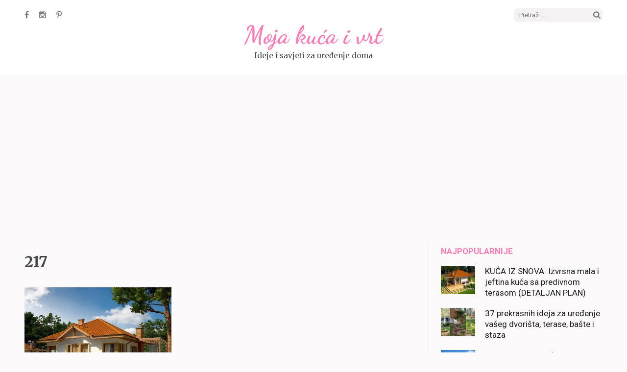

--- FILE ---
content_type: text/html; charset=UTF-8
request_url: https://www.mojakucaivrt.com/?attachment_id=2785
body_size: 9577
content:
<!DOCTYPE html>
<html lang="bs-BA">
<head>
<meta charset="UTF-8">
<meta name="viewport" content="width=device-width, initial-scale=1">
<link rel="profile" href="https://gmpg.org/xfn/11">
<link rel="pingback" href="https://www.mojakucaivrt.com/xmlrpc.php">

<meta name='robots' content='index, follow, max-image-preview:large, max-snippet:-1, max-video-preview:-1' />

	<!-- This site is optimized with the Yoast SEO plugin v26.8 - https://yoast.com/product/yoast-seo-wordpress/ -->
	<title>217 - Moja kuća i vrt</title>
	<link rel="canonical" href="https://www.mojakucaivrt.com/" />
	<meta property="og:locale" content="bs_BA" />
	<meta property="og:type" content="article" />
	<meta property="og:title" content="217 - Moja kuća i vrt" />
	<meta property="og:url" content="https://www.mojakucaivrt.com/" />
	<meta property="og:site_name" content="Moja kuća i vrt" />
	<meta property="article:publisher" content="https://www.facebook.com/mojakucaivrt/" />
	<meta property="og:image" content="https://www.mojakucaivrt.com" />
	<meta property="og:image:width" content="915" />
	<meta property="og:image:height" content="686" />
	<meta property="og:image:type" content="image/jpeg" />
	<script type="application/ld+json" class="yoast-schema-graph">{"@context":"https://schema.org","@graph":[{"@type":"WebPage","@id":"https://www.mojakucaivrt.com/","url":"https://www.mojakucaivrt.com/","name":"217 - Moja kuća i vrt","isPartOf":{"@id":"https://www.mojakucaivrt.com/#website"},"primaryImageOfPage":{"@id":"https://www.mojakucaivrt.com/#primaryimage"},"image":{"@id":"https://www.mojakucaivrt.com/#primaryimage"},"thumbnailUrl":"https://www.mojakucaivrt.com/wp-content/uploads/2017/07/217.jpg","datePublished":"2017-07-13T00:07:48+00:00","breadcrumb":{"@id":"https://www.mojakucaivrt.com/#breadcrumb"},"inLanguage":"bs-BA","potentialAction":[{"@type":"ReadAction","target":["https://www.mojakucaivrt.com/"]}]},{"@type":"ImageObject","inLanguage":"bs-BA","@id":"https://www.mojakucaivrt.com/#primaryimage","url":"https://www.mojakucaivrt.com/wp-content/uploads/2017/07/217.jpg","contentUrl":"https://www.mojakucaivrt.com/wp-content/uploads/2017/07/217.jpg","width":915,"height":686},{"@type":"BreadcrumbList","@id":"https://www.mojakucaivrt.com/#breadcrumb","itemListElement":[{"@type":"ListItem","position":1,"name":"Home","item":"https://www.mojakucaivrt.com/"},{"@type":"ListItem","position":2,"name":"217"}]},{"@type":"WebSite","@id":"https://www.mojakucaivrt.com/#website","url":"https://www.mojakucaivrt.com/","name":"Moja kuća i vrt","description":"Ideje i savjeti za uređenje doma","potentialAction":[{"@type":"SearchAction","target":{"@type":"EntryPoint","urlTemplate":"https://www.mojakucaivrt.com/?s={search_term_string}"},"query-input":{"@type":"PropertyValueSpecification","valueRequired":true,"valueName":"search_term_string"}}],"inLanguage":"bs-BA"}]}</script>
	<!-- / Yoast SEO plugin. -->


<link rel='dns-prefetch' href='//www.mojakucaivrt.com' />
<link rel='dns-prefetch' href='//fonts.googleapis.com' />
<link rel="alternate" type="application/rss+xml" title="Moja kuća i vrt &raquo; novosti" href="https://www.mojakucaivrt.com/feed/" />
<link rel="alternate" title="oEmbed (JSON)" type="application/json+oembed" href="https://www.mojakucaivrt.com/wp-json/oembed/1.0/embed?url=https%3A%2F%2Fwww.mojakucaivrt.com%2F%3Fattachment_id%3D2785" />
<link rel="alternate" title="oEmbed (XML)" type="text/xml+oembed" href="https://www.mojakucaivrt.com/wp-json/oembed/1.0/embed?url=https%3A%2F%2Fwww.mojakucaivrt.com%2F%3Fattachment_id%3D2785&#038;format=xml" />
<style id='wp-img-auto-sizes-contain-inline-css' type='text/css'>
img:is([sizes=auto i],[sizes^="auto," i]){contain-intrinsic-size:3000px 1500px}
/*# sourceURL=wp-img-auto-sizes-contain-inline-css */
</style>
<style id='wp-emoji-styles-inline-css' type='text/css'>

	img.wp-smiley, img.emoji {
		display: inline !important;
		border: none !important;
		box-shadow: none !important;
		height: 1em !important;
		width: 1em !important;
		margin: 0 0.07em !important;
		vertical-align: -0.1em !important;
		background: none !important;
		padding: 0 !important;
	}
/*# sourceURL=wp-emoji-styles-inline-css */
</style>
<style id='wp-block-library-inline-css' type='text/css'>
:root{--wp-block-synced-color:#7a00df;--wp-block-synced-color--rgb:122,0,223;--wp-bound-block-color:var(--wp-block-synced-color);--wp-editor-canvas-background:#ddd;--wp-admin-theme-color:#007cba;--wp-admin-theme-color--rgb:0,124,186;--wp-admin-theme-color-darker-10:#006ba1;--wp-admin-theme-color-darker-10--rgb:0,107,160.5;--wp-admin-theme-color-darker-20:#005a87;--wp-admin-theme-color-darker-20--rgb:0,90,135;--wp-admin-border-width-focus:2px}@media (min-resolution:192dpi){:root{--wp-admin-border-width-focus:1.5px}}.wp-element-button{cursor:pointer}:root .has-very-light-gray-background-color{background-color:#eee}:root .has-very-dark-gray-background-color{background-color:#313131}:root .has-very-light-gray-color{color:#eee}:root .has-very-dark-gray-color{color:#313131}:root .has-vivid-green-cyan-to-vivid-cyan-blue-gradient-background{background:linear-gradient(135deg,#00d084,#0693e3)}:root .has-purple-crush-gradient-background{background:linear-gradient(135deg,#34e2e4,#4721fb 50%,#ab1dfe)}:root .has-hazy-dawn-gradient-background{background:linear-gradient(135deg,#faaca8,#dad0ec)}:root .has-subdued-olive-gradient-background{background:linear-gradient(135deg,#fafae1,#67a671)}:root .has-atomic-cream-gradient-background{background:linear-gradient(135deg,#fdd79a,#004a59)}:root .has-nightshade-gradient-background{background:linear-gradient(135deg,#330968,#31cdcf)}:root .has-midnight-gradient-background{background:linear-gradient(135deg,#020381,#2874fc)}:root{--wp--preset--font-size--normal:16px;--wp--preset--font-size--huge:42px}.has-regular-font-size{font-size:1em}.has-larger-font-size{font-size:2.625em}.has-normal-font-size{font-size:var(--wp--preset--font-size--normal)}.has-huge-font-size{font-size:var(--wp--preset--font-size--huge)}.has-text-align-center{text-align:center}.has-text-align-left{text-align:left}.has-text-align-right{text-align:right}.has-fit-text{white-space:nowrap!important}#end-resizable-editor-section{display:none}.aligncenter{clear:both}.items-justified-left{justify-content:flex-start}.items-justified-center{justify-content:center}.items-justified-right{justify-content:flex-end}.items-justified-space-between{justify-content:space-between}.screen-reader-text{border:0;clip-path:inset(50%);height:1px;margin:-1px;overflow:hidden;padding:0;position:absolute;width:1px;word-wrap:normal!important}.screen-reader-text:focus{background-color:#ddd;clip-path:none;color:#444;display:block;font-size:1em;height:auto;left:5px;line-height:normal;padding:15px 23px 14px;text-decoration:none;top:5px;width:auto;z-index:100000}html :where(.has-border-color){border-style:solid}html :where([style*=border-top-color]){border-top-style:solid}html :where([style*=border-right-color]){border-right-style:solid}html :where([style*=border-bottom-color]){border-bottom-style:solid}html :where([style*=border-left-color]){border-left-style:solid}html :where([style*=border-width]){border-style:solid}html :where([style*=border-top-width]){border-top-style:solid}html :where([style*=border-right-width]){border-right-style:solid}html :where([style*=border-bottom-width]){border-bottom-style:solid}html :where([style*=border-left-width]){border-left-style:solid}html :where(img[class*=wp-image-]){height:auto;max-width:100%}:where(figure){margin:0 0 1em}html :where(.is-position-sticky){--wp-admin--admin-bar--position-offset:var(--wp-admin--admin-bar--height,0px)}@media screen and (max-width:600px){html :where(.is-position-sticky){--wp-admin--admin-bar--position-offset:0px}}

/*# sourceURL=wp-block-library-inline-css */
</style><style id='global-styles-inline-css' type='text/css'>
:root{--wp--preset--aspect-ratio--square: 1;--wp--preset--aspect-ratio--4-3: 4/3;--wp--preset--aspect-ratio--3-4: 3/4;--wp--preset--aspect-ratio--3-2: 3/2;--wp--preset--aspect-ratio--2-3: 2/3;--wp--preset--aspect-ratio--16-9: 16/9;--wp--preset--aspect-ratio--9-16: 9/16;--wp--preset--color--black: #000000;--wp--preset--color--cyan-bluish-gray: #abb8c3;--wp--preset--color--white: #ffffff;--wp--preset--color--pale-pink: #f78da7;--wp--preset--color--vivid-red: #cf2e2e;--wp--preset--color--luminous-vivid-orange: #ff6900;--wp--preset--color--luminous-vivid-amber: #fcb900;--wp--preset--color--light-green-cyan: #7bdcb5;--wp--preset--color--vivid-green-cyan: #00d084;--wp--preset--color--pale-cyan-blue: #8ed1fc;--wp--preset--color--vivid-cyan-blue: #0693e3;--wp--preset--color--vivid-purple: #9b51e0;--wp--preset--gradient--vivid-cyan-blue-to-vivid-purple: linear-gradient(135deg,rgb(6,147,227) 0%,rgb(155,81,224) 100%);--wp--preset--gradient--light-green-cyan-to-vivid-green-cyan: linear-gradient(135deg,rgb(122,220,180) 0%,rgb(0,208,130) 100%);--wp--preset--gradient--luminous-vivid-amber-to-luminous-vivid-orange: linear-gradient(135deg,rgb(252,185,0) 0%,rgb(255,105,0) 100%);--wp--preset--gradient--luminous-vivid-orange-to-vivid-red: linear-gradient(135deg,rgb(255,105,0) 0%,rgb(207,46,46) 100%);--wp--preset--gradient--very-light-gray-to-cyan-bluish-gray: linear-gradient(135deg,rgb(238,238,238) 0%,rgb(169,184,195) 100%);--wp--preset--gradient--cool-to-warm-spectrum: linear-gradient(135deg,rgb(74,234,220) 0%,rgb(151,120,209) 20%,rgb(207,42,186) 40%,rgb(238,44,130) 60%,rgb(251,105,98) 80%,rgb(254,248,76) 100%);--wp--preset--gradient--blush-light-purple: linear-gradient(135deg,rgb(255,206,236) 0%,rgb(152,150,240) 100%);--wp--preset--gradient--blush-bordeaux: linear-gradient(135deg,rgb(254,205,165) 0%,rgb(254,45,45) 50%,rgb(107,0,62) 100%);--wp--preset--gradient--luminous-dusk: linear-gradient(135deg,rgb(255,203,112) 0%,rgb(199,81,192) 50%,rgb(65,88,208) 100%);--wp--preset--gradient--pale-ocean: linear-gradient(135deg,rgb(255,245,203) 0%,rgb(182,227,212) 50%,rgb(51,167,181) 100%);--wp--preset--gradient--electric-grass: linear-gradient(135deg,rgb(202,248,128) 0%,rgb(113,206,126) 100%);--wp--preset--gradient--midnight: linear-gradient(135deg,rgb(2,3,129) 0%,rgb(40,116,252) 100%);--wp--preset--font-size--small: 13px;--wp--preset--font-size--medium: 20px;--wp--preset--font-size--large: 36px;--wp--preset--font-size--x-large: 42px;--wp--preset--spacing--20: 0.44rem;--wp--preset--spacing--30: 0.67rem;--wp--preset--spacing--40: 1rem;--wp--preset--spacing--50: 1.5rem;--wp--preset--spacing--60: 2.25rem;--wp--preset--spacing--70: 3.38rem;--wp--preset--spacing--80: 5.06rem;--wp--preset--shadow--natural: 6px 6px 9px rgba(0, 0, 0, 0.2);--wp--preset--shadow--deep: 12px 12px 50px rgba(0, 0, 0, 0.4);--wp--preset--shadow--sharp: 6px 6px 0px rgba(0, 0, 0, 0.2);--wp--preset--shadow--outlined: 6px 6px 0px -3px rgb(255, 255, 255), 6px 6px rgb(0, 0, 0);--wp--preset--shadow--crisp: 6px 6px 0px rgb(0, 0, 0);}:where(.is-layout-flex){gap: 0.5em;}:where(.is-layout-grid){gap: 0.5em;}body .is-layout-flex{display: flex;}.is-layout-flex{flex-wrap: wrap;align-items: center;}.is-layout-flex > :is(*, div){margin: 0;}body .is-layout-grid{display: grid;}.is-layout-grid > :is(*, div){margin: 0;}:where(.wp-block-columns.is-layout-flex){gap: 2em;}:where(.wp-block-columns.is-layout-grid){gap: 2em;}:where(.wp-block-post-template.is-layout-flex){gap: 1.25em;}:where(.wp-block-post-template.is-layout-grid){gap: 1.25em;}.has-black-color{color: var(--wp--preset--color--black) !important;}.has-cyan-bluish-gray-color{color: var(--wp--preset--color--cyan-bluish-gray) !important;}.has-white-color{color: var(--wp--preset--color--white) !important;}.has-pale-pink-color{color: var(--wp--preset--color--pale-pink) !important;}.has-vivid-red-color{color: var(--wp--preset--color--vivid-red) !important;}.has-luminous-vivid-orange-color{color: var(--wp--preset--color--luminous-vivid-orange) !important;}.has-luminous-vivid-amber-color{color: var(--wp--preset--color--luminous-vivid-amber) !important;}.has-light-green-cyan-color{color: var(--wp--preset--color--light-green-cyan) !important;}.has-vivid-green-cyan-color{color: var(--wp--preset--color--vivid-green-cyan) !important;}.has-pale-cyan-blue-color{color: var(--wp--preset--color--pale-cyan-blue) !important;}.has-vivid-cyan-blue-color{color: var(--wp--preset--color--vivid-cyan-blue) !important;}.has-vivid-purple-color{color: var(--wp--preset--color--vivid-purple) !important;}.has-black-background-color{background-color: var(--wp--preset--color--black) !important;}.has-cyan-bluish-gray-background-color{background-color: var(--wp--preset--color--cyan-bluish-gray) !important;}.has-white-background-color{background-color: var(--wp--preset--color--white) !important;}.has-pale-pink-background-color{background-color: var(--wp--preset--color--pale-pink) !important;}.has-vivid-red-background-color{background-color: var(--wp--preset--color--vivid-red) !important;}.has-luminous-vivid-orange-background-color{background-color: var(--wp--preset--color--luminous-vivid-orange) !important;}.has-luminous-vivid-amber-background-color{background-color: var(--wp--preset--color--luminous-vivid-amber) !important;}.has-light-green-cyan-background-color{background-color: var(--wp--preset--color--light-green-cyan) !important;}.has-vivid-green-cyan-background-color{background-color: var(--wp--preset--color--vivid-green-cyan) !important;}.has-pale-cyan-blue-background-color{background-color: var(--wp--preset--color--pale-cyan-blue) !important;}.has-vivid-cyan-blue-background-color{background-color: var(--wp--preset--color--vivid-cyan-blue) !important;}.has-vivid-purple-background-color{background-color: var(--wp--preset--color--vivid-purple) !important;}.has-black-border-color{border-color: var(--wp--preset--color--black) !important;}.has-cyan-bluish-gray-border-color{border-color: var(--wp--preset--color--cyan-bluish-gray) !important;}.has-white-border-color{border-color: var(--wp--preset--color--white) !important;}.has-pale-pink-border-color{border-color: var(--wp--preset--color--pale-pink) !important;}.has-vivid-red-border-color{border-color: var(--wp--preset--color--vivid-red) !important;}.has-luminous-vivid-orange-border-color{border-color: var(--wp--preset--color--luminous-vivid-orange) !important;}.has-luminous-vivid-amber-border-color{border-color: var(--wp--preset--color--luminous-vivid-amber) !important;}.has-light-green-cyan-border-color{border-color: var(--wp--preset--color--light-green-cyan) !important;}.has-vivid-green-cyan-border-color{border-color: var(--wp--preset--color--vivid-green-cyan) !important;}.has-pale-cyan-blue-border-color{border-color: var(--wp--preset--color--pale-cyan-blue) !important;}.has-vivid-cyan-blue-border-color{border-color: var(--wp--preset--color--vivid-cyan-blue) !important;}.has-vivid-purple-border-color{border-color: var(--wp--preset--color--vivid-purple) !important;}.has-vivid-cyan-blue-to-vivid-purple-gradient-background{background: var(--wp--preset--gradient--vivid-cyan-blue-to-vivid-purple) !important;}.has-light-green-cyan-to-vivid-green-cyan-gradient-background{background: var(--wp--preset--gradient--light-green-cyan-to-vivid-green-cyan) !important;}.has-luminous-vivid-amber-to-luminous-vivid-orange-gradient-background{background: var(--wp--preset--gradient--luminous-vivid-amber-to-luminous-vivid-orange) !important;}.has-luminous-vivid-orange-to-vivid-red-gradient-background{background: var(--wp--preset--gradient--luminous-vivid-orange-to-vivid-red) !important;}.has-very-light-gray-to-cyan-bluish-gray-gradient-background{background: var(--wp--preset--gradient--very-light-gray-to-cyan-bluish-gray) !important;}.has-cool-to-warm-spectrum-gradient-background{background: var(--wp--preset--gradient--cool-to-warm-spectrum) !important;}.has-blush-light-purple-gradient-background{background: var(--wp--preset--gradient--blush-light-purple) !important;}.has-blush-bordeaux-gradient-background{background: var(--wp--preset--gradient--blush-bordeaux) !important;}.has-luminous-dusk-gradient-background{background: var(--wp--preset--gradient--luminous-dusk) !important;}.has-pale-ocean-gradient-background{background: var(--wp--preset--gradient--pale-ocean) !important;}.has-electric-grass-gradient-background{background: var(--wp--preset--gradient--electric-grass) !important;}.has-midnight-gradient-background{background: var(--wp--preset--gradient--midnight) !important;}.has-small-font-size{font-size: var(--wp--preset--font-size--small) !important;}.has-medium-font-size{font-size: var(--wp--preset--font-size--medium) !important;}.has-large-font-size{font-size: var(--wp--preset--font-size--large) !important;}.has-x-large-font-size{font-size: var(--wp--preset--font-size--x-large) !important;}
/*# sourceURL=global-styles-inline-css */
</style>

<style id='classic-theme-styles-inline-css' type='text/css'>
/*! This file is auto-generated */
.wp-block-button__link{color:#fff;background-color:#32373c;border-radius:9999px;box-shadow:none;text-decoration:none;padding:calc(.667em + 2px) calc(1.333em + 2px);font-size:1.125em}.wp-block-file__button{background:#32373c;color:#fff;text-decoration:none}
/*# sourceURL=/wp-includes/css/classic-themes.min.css */
</style>
<link rel='stylesheet' id='foobox-free-min-css' href='https://www.mojakucaivrt.com/wp-content/plugins/foobox-image-lightbox/free/css/foobox.free.min.css?ver=2.7.41' type='text/css' media='all' />
<link rel='stylesheet' id='elegant-pink-font-awesome-css' href='https://www.mojakucaivrt.com/wp-content/themes/elegant-pink/css/font-awesome.css?ver=6.9' type='text/css' media='all' />
<link rel='stylesheet' id='elegant-pink-lightslider-style-css' href='https://www.mojakucaivrt.com/wp-content/themes/elegant-pink/css/lightslider.css?ver=6.9' type='text/css' media='all' />
<link rel='stylesheet' id='elegant-pink-meanmenu-style-css' href='https://www.mojakucaivrt.com/wp-content/themes/elegant-pink/css/meanmenu.css?ver=6.9' type='text/css' media='all' />
<link rel='stylesheet' id='elegant-pink-google-fonts-css' href='//fonts.googleapis.com/css?family=Dancing+Script%3A400%2C700%7CMerriweather%3A400%2C400i%2C700%2C700i%7CRoboto%3A400%2C500%2C700%2C900&#038;subset=latin-ext&#038;ver=6.9' type='text/css' media='all' />
<link rel='stylesheet' id='elegant-pink-style-css' href='https://www.mojakucaivrt.com/wp-content/themes/elegant-pink/style.css?ver=1.1.1' type='text/css' media='all' />
<script type="text/javascript" src="https://www.mojakucaivrt.com/wp-includes/js/jquery/jquery.min.js?ver=3.7.1" id="jquery-core-js"></script>
<script type="text/javascript" src="https://www.mojakucaivrt.com/wp-includes/js/jquery/jquery-migrate.min.js?ver=3.4.1" id="jquery-migrate-js"></script>
<script type="text/javascript" id="foobox-free-min-js-before">
/* <![CDATA[ */
/* Run FooBox FREE (v2.7.41) */
var FOOBOX = window.FOOBOX = {
	ready: true,
	disableOthers: false,
	o: {wordpress: { enabled: true }, countMessage:'image %index of %total', captions: { dataTitle: ["captionTitle","title"], dataDesc: ["captionDesc","description"] }, rel: '', excludes:'.fbx-link,.nofoobox,.nolightbox,a[href*="pinterest.com/pin/create/button/"]', affiliate : { enabled: false }},
	selectors: [
		".foogallery-container.foogallery-lightbox-foobox", ".foogallery-container.foogallery-lightbox-foobox-free", ".gallery", ".wp-block-gallery", ".wp-caption", ".wp-block-image", "a:has(img[class*=wp-image-])", ".foobox"
	],
	pre: function( $ ){
		// Custom JavaScript (Pre)
		
	},
	post: function( $ ){
		// Custom JavaScript (Post)
		
		// Custom Captions Code
		
	},
	custom: function( $ ){
		// Custom Extra JS
		
	}
};
//# sourceURL=foobox-free-min-js-before
/* ]]> */
</script>
<script type="text/javascript" src="https://www.mojakucaivrt.com/wp-content/plugins/foobox-image-lightbox/free/js/foobox.free.min.js?ver=2.7.41" id="foobox-free-min-js"></script>
<link rel="https://api.w.org/" href="https://www.mojakucaivrt.com/wp-json/" /><link rel="alternate" title="JSON" type="application/json" href="https://www.mojakucaivrt.com/wp-json/wp/v2/media/2785" /><link rel="EditURI" type="application/rsd+xml" title="RSD" href="https://www.mojakucaivrt.com/xmlrpc.php?rsd" />
<meta name="generator" content="WordPress 6.9" />
<link rel='shortlink' href='https://www.mojakucaivrt.com/?p=2785' />
<!-- Google tag (gtag.js) -->
<script async src="https://www.googletagmanager.com/gtag/js?id=G-H00BFQS0K3"></script>
<script>
  window.dataLayer = window.dataLayer || [];
  function gtag(){dataLayer.push(arguments);}
  gtag('js', new Date());

  gtag('config', 'G-H00BFQS0K3');
</script>

<meta name="google-site-verification" content="cOoB7jut5GowA7Nwwwm3YdQmax35K7gEg_HwkCC_Qmg" /><style type="text/css">.top-banner {
margin-bottom: 30px;
}

ins {
background-color: transparent;
}

.ads {
margin-top: 30px;
}

@media only screen and (max-width: 991px) {
#secondary .widget {
padding-left: 0px;
}
}

.posts-navigation .nav-links a {
    font: 700 15px/49px 'Roboto', sans-serif;
    display: inline-block;
    text-transform: uppercase;
    background: #fe7bb5;
    color: #fff;
    padding: 0 33px;
    -webkit-transition: all 0.2s;
    -moz-transition: all 0.2s;
    transition: all 0.2s;
}

.posts-navigation .nav-links a:hover, .nav-links a:focus, .nav-links a:active {
    text-decoration: none;
    color: #fff;
    background: #ed73a9;
}

.posts-navigation .nav-next {
text-align: left;
padding-left: 5px;
}

.posts-navigation .nav-previous {
text-align: right;
padding-right: 5px;
}

.mean-bar {
display: none;
}


@media only screen and (max-width: 991px) {
    .site-header {
        padding: 15px 0 25px;
    }
}</style></head>

<body class="attachment wp-singular attachment-template-default single single-attachment postid-2785 attachmentid-2785 attachment-jpeg wp-theme-elegant-pink">

<div id="page" class="site">	

	<header id="masthead" class="site-header" role="banner">
		<div class="container">
			
            <div class="header-t">
    			    <ul class="social-networks">
		            <li><a href="https://facebook.com/mojakucaivrt" target="_blank" title="Facebook"><span class="fa fa-facebook"></span></a></li>
		            <li><a href="https://instagram.com/mojakucaivrt" target="_blank" title="Instagram"><span class="fa fa-instagram"></span></a></li>
                    <li><a href="https://pinterest.com/mojakucaivrt" target="_blank" title="Pinterest"><span class="fa fa-pinterest-p"></span></a></li>            
        	</ul>
        			<form role="search" method="get" class="search-form" action="https://www.mojakucaivrt.com/">
				<label>
					<span class="screen-reader-text">Pretraga:</span>
					<input type="search" class="search-field" placeholder="Pretraži &hellip;" value="" name="s" />
				</label>
				<input type="submit" class="search-submit" value="Pretraga" />
			</form>			</div>
            
            <div class="site-branding">
                                
                <h1 class="site-title"><a href="https://www.mojakucaivrt.com/" rel="home">Moja kuća i vrt</a></h1>
                                <p class="site-description">Ideje i savjeti za uređenje doma</p>
                            
            </div><!-- .site-branding -->
            
        </div><!-- .container -->
   </header><!-- #masthead -->
   
    <div class="nav">
        <div class="container">         
            <nav id="site-navigation" class="main-navigation" role="navigation">
		  	   <button class="menu-toggle" aria-controls="primary-menu" aria-expanded="false">Primary Menu</button>
                            </nav><!-- #site-navigation -->
        </div>
    </div>
    
        
    <div class="container">
                    <div id="content" class="site-content">

				<div class="top-banner">	
					<script async src="https://pagead2.googlesyndication.com/pagead/js/adsbygoogle.js?client=ca-pub-9546462472514641" crossorigin="anonymous"></script>
					<!-- Moja kuća i vrt - Responsive -->
					<ins class="adsbygoogle"
						 style="display:block"
						 data-ad-client="ca-pub-9546462472514641"
						 data-ad-slot="4140729611"
						 data-ad-format="auto"
						 data-full-width-responsive="true"></ins>
					<script>
						 (adsbygoogle = window.adsbygoogle || []).push({});
					</script>
				</div>	

        
	<div id="primary" class="content-area">
		<main id="main" class="site-main" role="main">
            
    		
<article id="post-2785" class="post-2785 attachment type-attachment status-inherit hentry latest_post">
        
    <div class="text-holder">
        <header class="entry-header">
            <h1 class="entry-title">217</h1>        </header><!-- .entry-header -->
    
        <div class="entry-content">
            <p class="attachment"><a href='https://www.mojakucaivrt.com/wp-content/uploads/2017/07/217.jpg'><img fetchpriority="high" decoding="async" width="300" height="225" src="https://www.mojakucaivrt.com/wp-content/uploads/2017/07/217-300x225.jpg" class="attachment-medium size-medium" alt="" srcset="https://www.mojakucaivrt.com/wp-content/uploads/2017/07/217-300x225.jpg 300w, https://www.mojakucaivrt.com/wp-content/uploads/2017/07/217-768x576.jpg 768w, https://www.mojakucaivrt.com/wp-content/uploads/2017/07/217.jpg 915w" sizes="(max-width: 300px) 100vw, 300px" /></a></p>
<div class="ads">
<div class="ad">
	<br>
<script async src="https://pagead2.googlesyndication.com/pagead/js/adsbygoogle.js?client=ca-pub-9546462472514641"
     crossorigin="anonymous"></script>
<ins class="adsbygoogle"
     style="display:block; text-align:center;"
     data-ad-layout="in-article"
     data-ad-format="fluid"
     data-ad-client="ca-pub-9546462472514641"
     data-ad-slot="5875383791"></ins>
<script>
     (adsbygoogle = window.adsbygoogle || []).push({});
</script>
	<br>
</div>
</div>        </div><!-- .entry-content -->        
    </div>
    <footer class="entry-footer">
			</footer><!-- .entry-footer -->
</article><!-- #post-## -->

	<nav class="navigation post-navigation" aria-label="Članci">
		<h2 class="screen-reader-text">Navigacija članaka</h2>
		<div class="nav-links"><div class="nav-previous"><a href="https://www.mojakucaivrt.com/?foogallery=kuca-iz-snova-izvrsna-mala-kuca-sa-predivnom-terasom-detaljan-plan" rel="prev">KUĆA IZ SNOVA: Izvrsna mala kuća sa predivnom terasom (DETALJAN PLAN)</a></div></div>
	</nav>            
		</main><!-- #main -->
	</div><!-- #primary -->


<aside id="secondary" class="widget-area" role="complementary">
	<section id="elegant_pink_popular_post-5" class="widget widget_elegant_pink_popular_post"><h2 class="widget-title">Najpopularnije</h2>            <ul>
                                    <li>
                                                    <a href="https://www.mojakucaivrt.com/kuca-iz-snova-izvrsna-mala-jeftina-kuca-sa-predivnom-terasom-detaljan-plan/" class="post-thumbnail"><img src="https://www.mojakucaivrt.com/wp-content/uploads/2017/07/123-80x66.jpg" alt="KUĆA IZ SNOVA: Izvrsna mala i jeftina kuća sa predivnom terasom (DETALJAN PLAN)" /></a>
                        						<header class="entry-header">
							<h3 class="entry-title"><a href="https://www.mojakucaivrt.com/kuca-iz-snova-izvrsna-mala-jeftina-kuca-sa-predivnom-terasom-detaljan-plan/">KUĆA IZ SNOVA: Izvrsna mala i jeftina kuća sa predivnom terasom (DETALJAN PLAN)</a></h3>
													</header>                        
                    </li>        
                                    <li>
                                                    <a href="https://www.mojakucaivrt.com/37-prekrasnih-ideja-za-uredenje-vaseg-dvorista-terase-baste-staza/" class="post-thumbnail"><img src="https://www.mojakucaivrt.com/wp-content/uploads/2017/05/aaaaaaaaaaaaaaaaaaaaaa-80x66.jpg" alt="37 prekrasnih ideja za uređenje vašeg dvorišta, terase, bašte i staza" /></a>
                        						<header class="entry-header">
							<h3 class="entry-title"><a href="https://www.mojakucaivrt.com/37-prekrasnih-ideja-za-uredenje-vaseg-dvorista-terase-baste-staza/">37 prekrasnih ideja za uređenje vašeg dvorišta, terase, bašte i staza</a></h3>
													</header>                        
                    </li>        
                                    <li>
                                                    <a href="https://www.mojakucaivrt.com/krasna-malena-kuca-sa-garazom-i-3-spavace-sobe-detaljan-plan/" class="post-thumbnail"><img src="https://www.mojakucaivrt.com/wp-content/uploads/2018/08/3716a4d7-093b-4626-b72c-aec25e87a66e-80x66.jpg" alt="Krasna malena kuća sa garažom i 3 spavaće sobe (DETALJAN PLAN)" /></a>
                        						<header class="entry-header">
							<h3 class="entry-title"><a href="https://www.mojakucaivrt.com/krasna-malena-kuca-sa-garazom-i-3-spavace-sobe-detaljan-plan/">Krasna malena kuća sa garažom i 3 spavaće sobe (DETALJAN PLAN)</a></h3>
													</header>                        
                    </li>        
                                    <li>
                                                    <a href="https://www.mojakucaivrt.com/zanimljiva-kuca-jednostavna-za-izgradnju-detaljan-plan/" class="post-thumbnail"><img src="https://www.mojakucaivrt.com/wp-content/uploads/2018/09/2aef89ac-7ad3-43a8-9560-2f7834a73932-80x66.jpg" alt="Zanimljiva kuća jednostavna za izgradnju (DETALJAN PLAN)" /></a>
                        						<header class="entry-header">
							<h3 class="entry-title"><a href="https://www.mojakucaivrt.com/zanimljiva-kuca-jednostavna-za-izgradnju-detaljan-plan/">Zanimljiva kuća jednostavna za izgradnju (DETALJAN PLAN)</a></h3>
													</header>                        
                    </li>        
                                    <li>
                                                    <a href="https://www.mojakucaivrt.com/raskosna-kuca-sa-stilom-detaljan-plan/" class="post-thumbnail"><img src="https://www.mojakucaivrt.com/wp-content/uploads/2018/09/857f7f0e-95ce-4ef9-812e-d7eb4820bb66-80x66.jpg" alt="Raskošna kuća sa stilom (DETALJAN PLAN)" /></a>
                        						<header class="entry-header">
							<h3 class="entry-title"><a href="https://www.mojakucaivrt.com/raskosna-kuca-sa-stilom-detaljan-plan/">Raskošna kuća sa stilom (DETALJAN PLAN)</a></h3>
													</header>                        
                    </li>        
                                    <li>
                                                    <a href="https://www.mojakucaivrt.com/jednostavna-kucica-sa-4-sobe-i-podrumom-detaljan-plan/" class="post-thumbnail"><img src="https://www.mojakucaivrt.com/wp-content/uploads/2018/10/1759353b-3e15-46fa-8504-421aee190ffe-80x66.jpg" alt="Jednostavna kućica sa 4 sobe i podrumom (DETALJAN PLAN)" /></a>
                        						<header class="entry-header">
							<h3 class="entry-title"><a href="https://www.mojakucaivrt.com/jednostavna-kucica-sa-4-sobe-i-podrumom-detaljan-plan/">Jednostavna kućica sa 4 sobe i podrumom (DETALJAN PLAN)</a></h3>
													</header>                        
                    </li>        
                                    <li>
                                                    <a href="https://www.mojakucaivrt.com/bajkovita-kuca-sa-4-spavace-sobe-detaljan-plan/" class="post-thumbnail"><img src="https://www.mojakucaivrt.com/wp-content/uploads/2018/10/9eec5780-c75d-40ee-928b-cd83b6b89aea-80x66.jpg" alt="Bajkovita kuća sa 4 spavaće sobe (DETALJAN PLAN)" /></a>
                        						<header class="entry-header">
							<h3 class="entry-title"><a href="https://www.mojakucaivrt.com/bajkovita-kuca-sa-4-spavace-sobe-detaljan-plan/">Bajkovita kuća sa 4 spavaće sobe (DETALJAN PLAN)</a></h3>
													</header>                        
                    </li>        
                                    <li>
                                                    <a href="https://www.mojakucaivrt.com/prekrasna-prizemna-kuca-sa-3-spavace-sobe-garazom-i-tavanom-detaljan-plan/" class="post-thumbnail"><img src="https://www.mojakucaivrt.com/wp-content/uploads/2018/10/6e7b5b8b-3a98-4978-a96d-0d6db08a932f-80x66.jpg" alt="Prekrasna prizemna kuća sa 3 spavaće sobe, garažom i tavanom (DETALJAN PLAN)" /></a>
                        						<header class="entry-header">
							<h3 class="entry-title"><a href="https://www.mojakucaivrt.com/prekrasna-prizemna-kuca-sa-3-spavace-sobe-garazom-i-tavanom-detaljan-plan/">Prekrasna prizemna kuća sa 3 spavaće sobe, garažom i tavanom (DETALJAN PLAN)</a></h3>
													</header>                        
                    </li>        
                            </ul>
            </section><section id="nav_menu-4" class="widget widget_nav_menu"><div class="menu-meni-container"><ul id="menu-meni" class="menu"><li id="menu-item-4092" class="menu-item menu-item-type-post_type menu-item-object-page menu-item-home menu-item-4092"><a href="https://www.mojakucaivrt.com/">Početna</a></li>
<li id="menu-item-4090" class="menu-item menu-item-type-post_type menu-item-object-page menu-item-privacy-policy menu-item-4090"><a rel="privacy-policy" href="https://www.mojakucaivrt.com/pravila-uslovi-koristenja/">Pravila i uslovi korištenja</a></li>
<li id="menu-item-4091" class="menu-item menu-item-type-post_type menu-item-object-page menu-item-4091"><a href="https://www.mojakucaivrt.com/kontakt/">Kontakt</a></li>
</ul></div></section></aside><!-- #secondary -->

        	</div><!-- #content -->
        
    	<footer class="site-footer">
			<div class="site-info"><span>Copyright &copy; 2026 <a href="https://www.mojakucaivrt.com/">Moja kuća i vrt</a>.</span><span><a href="http://raratheme.com/wordpress-themes/elegant-pink/" rel="author" target="_blank">Elegant Pink by: Rara Theme</a></span><span>Powered by: <a href="https://wordpress.org/" target="_blank">WordPress</a></span></div>		</footer>
        
    </div><!-- .container -->
    
</div><!-- #page -->

<script type="speculationrules">
{"prefetch":[{"source":"document","where":{"and":[{"href_matches":"/*"},{"not":{"href_matches":["/wp-*.php","/wp-admin/*","/wp-content/uploads/*","/wp-content/*","/wp-content/plugins/*","/wp-content/themes/elegant-pink/*","/*\\?(.+)"]}},{"not":{"selector_matches":"a[rel~=\"nofollow\"]"}},{"not":{"selector_matches":".no-prefetch, .no-prefetch a"}}]},"eagerness":"conservative"}]}
</script>
<script type="text/javascript" src="https://www.mojakucaivrt.com/wp-content/themes/elegant-pink/js/jquery.meanmenu.js?ver=2.0.8" id="elegant-pink-meanmenu-js"></script>
<script type="text/javascript" src="https://www.mojakucaivrt.com/wp-content/themes/elegant-pink/js/lightslider.js?ver=1.1.5" id="elegant-pink-lightslider-js"></script>
<script type="text/javascript" src="https://www.mojakucaivrt.com/wp-includes/js/imagesloaded.min.js?ver=5.0.0" id="imagesloaded-js"></script>
<script type="text/javascript" src="https://www.mojakucaivrt.com/wp-includes/js/masonry.min.js?ver=4.2.2" id="masonry-js"></script>
<script type="text/javascript" id="elegant-pink-custom-js-js-extra">
/* <![CDATA[ */
var elegant_pink_data = {"auto":"1","loop":"1","option":"1","mode":"fade","speed":"400","pause":"6000","ajax_url":"https://www.mojakucaivrt.com/wp-admin/admin-ajax.php","elegant_pink_nonce":"cce3e952d3"};
//# sourceURL=elegant-pink-custom-js-js-extra
/* ]]> */
</script>
<script type="text/javascript" src="https://www.mojakucaivrt.com/wp-content/themes/elegant-pink/js/custom.js?ver=1.1.1" id="elegant-pink-custom-js-js"></script>
<script id="wp-emoji-settings" type="application/json">
{"baseUrl":"https://s.w.org/images/core/emoji/17.0.2/72x72/","ext":".png","svgUrl":"https://s.w.org/images/core/emoji/17.0.2/svg/","svgExt":".svg","source":{"concatemoji":"https://www.mojakucaivrt.com/wp-includes/js/wp-emoji-release.min.js?ver=6.9"}}
</script>
<script type="module">
/* <![CDATA[ */
/*! This file is auto-generated */
const a=JSON.parse(document.getElementById("wp-emoji-settings").textContent),o=(window._wpemojiSettings=a,"wpEmojiSettingsSupports"),s=["flag","emoji"];function i(e){try{var t={supportTests:e,timestamp:(new Date).valueOf()};sessionStorage.setItem(o,JSON.stringify(t))}catch(e){}}function c(e,t,n){e.clearRect(0,0,e.canvas.width,e.canvas.height),e.fillText(t,0,0);t=new Uint32Array(e.getImageData(0,0,e.canvas.width,e.canvas.height).data);e.clearRect(0,0,e.canvas.width,e.canvas.height),e.fillText(n,0,0);const a=new Uint32Array(e.getImageData(0,0,e.canvas.width,e.canvas.height).data);return t.every((e,t)=>e===a[t])}function p(e,t){e.clearRect(0,0,e.canvas.width,e.canvas.height),e.fillText(t,0,0);var n=e.getImageData(16,16,1,1);for(let e=0;e<n.data.length;e++)if(0!==n.data[e])return!1;return!0}function u(e,t,n,a){switch(t){case"flag":return n(e,"\ud83c\udff3\ufe0f\u200d\u26a7\ufe0f","\ud83c\udff3\ufe0f\u200b\u26a7\ufe0f")?!1:!n(e,"\ud83c\udde8\ud83c\uddf6","\ud83c\udde8\u200b\ud83c\uddf6")&&!n(e,"\ud83c\udff4\udb40\udc67\udb40\udc62\udb40\udc65\udb40\udc6e\udb40\udc67\udb40\udc7f","\ud83c\udff4\u200b\udb40\udc67\u200b\udb40\udc62\u200b\udb40\udc65\u200b\udb40\udc6e\u200b\udb40\udc67\u200b\udb40\udc7f");case"emoji":return!a(e,"\ud83e\u1fac8")}return!1}function f(e,t,n,a){let r;const o=(r="undefined"!=typeof WorkerGlobalScope&&self instanceof WorkerGlobalScope?new OffscreenCanvas(300,150):document.createElement("canvas")).getContext("2d",{willReadFrequently:!0}),s=(o.textBaseline="top",o.font="600 32px Arial",{});return e.forEach(e=>{s[e]=t(o,e,n,a)}),s}function r(e){var t=document.createElement("script");t.src=e,t.defer=!0,document.head.appendChild(t)}a.supports={everything:!0,everythingExceptFlag:!0},new Promise(t=>{let n=function(){try{var e=JSON.parse(sessionStorage.getItem(o));if("object"==typeof e&&"number"==typeof e.timestamp&&(new Date).valueOf()<e.timestamp+604800&&"object"==typeof e.supportTests)return e.supportTests}catch(e){}return null}();if(!n){if("undefined"!=typeof Worker&&"undefined"!=typeof OffscreenCanvas&&"undefined"!=typeof URL&&URL.createObjectURL&&"undefined"!=typeof Blob)try{var e="postMessage("+f.toString()+"("+[JSON.stringify(s),u.toString(),c.toString(),p.toString()].join(",")+"));",a=new Blob([e],{type:"text/javascript"});const r=new Worker(URL.createObjectURL(a),{name:"wpTestEmojiSupports"});return void(r.onmessage=e=>{i(n=e.data),r.terminate(),t(n)})}catch(e){}i(n=f(s,u,c,p))}t(n)}).then(e=>{for(const n in e)a.supports[n]=e[n],a.supports.everything=a.supports.everything&&a.supports[n],"flag"!==n&&(a.supports.everythingExceptFlag=a.supports.everythingExceptFlag&&a.supports[n]);var t;a.supports.everythingExceptFlag=a.supports.everythingExceptFlag&&!a.supports.flag,a.supports.everything||((t=a.source||{}).concatemoji?r(t.concatemoji):t.wpemoji&&t.twemoji&&(r(t.twemoji),r(t.wpemoji)))});
//# sourceURL=https://www.mojakucaivrt.com/wp-includes/js/wp-emoji-loader.min.js
/* ]]> */
</script>

</body>
</html>


--- FILE ---
content_type: text/html; charset=utf-8
request_url: https://www.google.com/recaptcha/api2/aframe
body_size: 265
content:
<!DOCTYPE HTML><html><head><meta http-equiv="content-type" content="text/html; charset=UTF-8"></head><body><script nonce="xIrU7yz-ZsDl-dNap0oFzA">/** Anti-fraud and anti-abuse applications only. See google.com/recaptcha */ try{var clients={'sodar':'https://pagead2.googlesyndication.com/pagead/sodar?'};window.addEventListener("message",function(a){try{if(a.source===window.parent){var b=JSON.parse(a.data);var c=clients[b['id']];if(c){var d=document.createElement('img');d.src=c+b['params']+'&rc='+(localStorage.getItem("rc::a")?sessionStorage.getItem("rc::b"):"");window.document.body.appendChild(d);sessionStorage.setItem("rc::e",parseInt(sessionStorage.getItem("rc::e")||0)+1);localStorage.setItem("rc::h",'1770036000892');}}}catch(b){}});window.parent.postMessage("_grecaptcha_ready", "*");}catch(b){}</script></body></html>